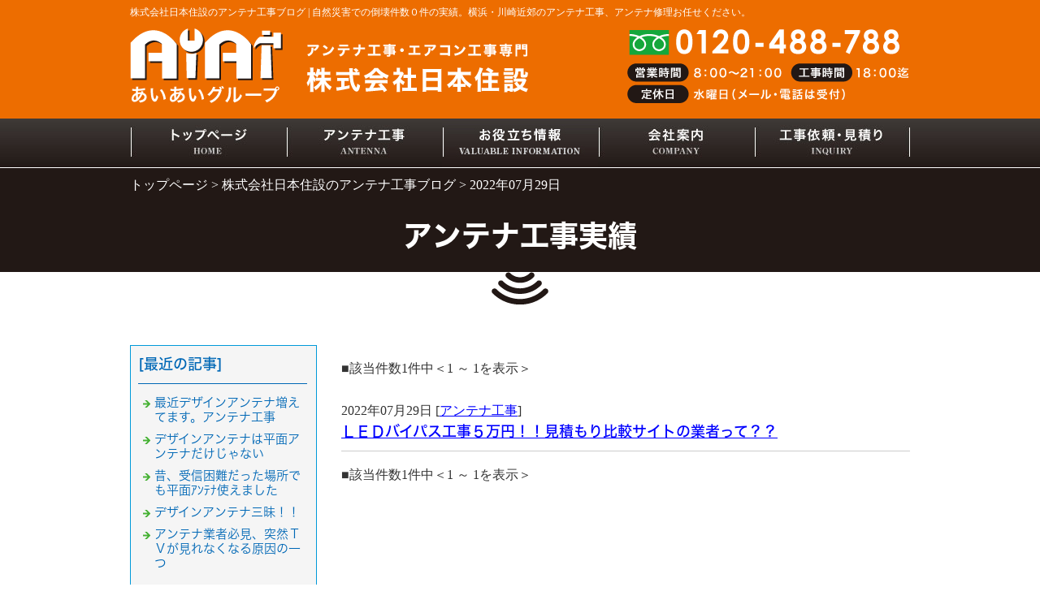

--- FILE ---
content_type: text/html; charset=shift_jis
request_url: https://www.aiai.ne.jp/businessblog/2022-07-29
body_size: 3337
content:
<!DOCTYPE html>
<html lang="ja">
<head>
<meta charset="Shift_JIS">
<title>2022年07月29日 - 株式会社日本住設のアンテナ工事ブログ</title>
<meta name="robots" content="noydir">
<meta property="og:title" content="2022年07月29日 - 株式会社日本住設のアンテナ工事ブログ">
<meta property="og:site_name" content="株式会社日本住設のアンテナ工事ブログ">
<meta property="og:type" content="blog">
<meta property="og:image" content="https://www.mr-cms.com/skinimg/fblogo.png">
<meta name="keywords" content="アンテナ工事,横浜,地デジ,アンテナ設置,アンテナ取り付け,アンテナ修理,川崎">
<link rel="canonical" href="https://www.aiai.ne.jp/businessblog/2022-07-29">
<link rel="alternate" media="only screen and (max-width: 640px)" href="https://www.aiai.ne.jp/smartphone/businessblog/2022-07-29">
<link rel="stylesheet" href="/datacss/style-960.css">
<script src="//typesquare.com/accessor/script/typesquare.js?C2fmSg9~Yh4%3D&fadein=0" charset="utf-8"></script>
<script src="https://ajax.googleapis.com/ajax/libs/jquery/1.9.0/jquery.min.js"></script>
<script src="/datajs/header-hight.js"></script>
<script src="/datajs/pagetop.js"></script>
<script src="/dropdown/dropdown.js" charset="shift_jis"></script>
<!-- Google tag (gtag.js) -->
<script async src="https://www.googletagmanager.com/gtag/js?id=AW-791319447"></script>
<script>
  window.dataLayer = window.dataLayer || [];
  function gtag(){dataLayer.push(arguments);}
  gtag('js', new Date());
  gtag('config', 'AW-791319447');
</script>
<script>iPhone_seturl="/smartphone/businessblog/antena/202207292572.html";iPhone_gocheck="on"; </script>
<script type="text/javascript" src="/datajs/iPhone.js" charset="shift_jis"></script>
</head>
<body>
<div id="WRAPPER">
<div id="backimgArea">
<div id="fixedBox">
<div class="headertop-Area">
	<div id="h1top">
	<h1>株式会社日本住設のアンテナ工事ブログ | 自然災害での倒壊件数０件の実績。横浜・川崎近郊のアンテナ工事、アンテナ修理お任せください。</h1>
	</div>
	<div class="headertop">
		<div class="headertop-left">
		<a href="/"><img src="/skinimg/logo-left.png" title="あいあいグループ" alt="あいあいグループ" width="960" height="115"></a>
		</div>
	</div>
</div>
<div class="navi_bg"><ul id="nav5" class="nav">
<li class="navi_gazou" id="color_1_m">
<a href="/" ><img src="/dataimge/1528361073.jpg" alt="トップページ" width="192" height="60"></a><ul class="color_1">
<li class="komoji"><a href="http://www.aiai.ne.jp/#a01" >工事スケジュール</a></li>
<li class="komoji"><a href="http://www.aiai.ne.jp/#a02" >当社が選ばれる理由</a></li>
<li class="komoji"><a href="http://www.aiai.ne.jp/#a03" >出張エリア</a></li>
</ul>
</li>
<li class="navi_gazou" tabindex="0" id="color_2_m">
<img src="/dataimge/1528361095.jpg" alt="アンテナ工事" width="192" height="60"><ul class="color_2">
<li class="komoji"><a href="/antena01.html" >アンテナ工事・料金</a></li>
<li class="komoji"><a href="/antena02.html" >UHFアンテナ工事・料金</a></li>
<li class="komoji"><a href="/antena03.html" >BS/CSアンテナ工事・料金</a></li>
<li class="komoji"><a href="/antena04.html" >配線ケーブル追加工事・料金</a></li>
<li class="komoji"><a href="https://ameblo.jp/sankejp/" >アンテナ工事社長のブログ</a></li>
<li class="komoji"><a href="/antena05.html" >アンテナ工事スケジュール</a></li>
</ul>
</li>
<li class="navi_gazou" tabindex="0" id="color_3_m">
<img src="/dataimge/1622435067.jpg" alt="お役立ち情報" width="192" height="60"><ul class="color_3">
<li class="komoji"><a href="/example/" >ご相談事例</a></li>
<li class="komoji"><a href="/antenna-kind.html" >アンテナの種類</a></li>
<li class="komoji"><a href="/antenna-construction.html" >工事について</a></li>
<li class="komoji"><a href="/repair.html" >良くあるアンテナ修理</a></li>
<li class="komoji"><a href="/lan.html" >ＬＡＮ配線工事</a></li>
</ul>
</li>
<li class="navi_gazou" id="color_4_m">
<a href="/company.html" ><img src="/dataimge/1528361138.jpg" alt="会社案内" width="192" height="60"></a><ul class="color_4">
<li class="komoji"><a href="/voice.html" >お客様の声</a></li>
<li class="komoji"><a href="http://www.aiai.ne.jp/faq.html" >FAQ</a></li>
</ul>
</li>
<li class="navi_gazou">
<a href="http://www.aiai.ne.jp/email/mail/form.cgi" ><img src="/dataimge/1528361207.jpg" alt="工事依頼・見積り" width="192" height="60"></a></li>
</ul></div>
</div>
<div class="breadcrumbsbox">
<div id="breadcrumbs">
			<ul>
				<li>
				<a href="/"><span style="title">トップページ</span></a>
				</li>
				<li>
				<a href="https://www.aiai.ne.jp/businessblog/"><span style="title">株式会社日本住設のアンテナ工事ブログ</span></a>
				</li>
				<li>
				<span style="title">2022年07月29日</span>
				</li>
			</ul>
			</div>
</div>
<div id="mainArea">
<!--start-->
<!--end-->
<div id="mainbackArea">
<div id="one_maincolumn">
<div id="two_center_column">
<div class="newsblogbox">
<div class="daititlebox mb20"><h2>アンテナ工事実績</h2></div>
<div id="blog_maincolumn">
<div id="blog_column">
<div class="mt40px-r">
<ul class="pagerlist">
<li class="pager-pagelist">■該当件数1件中＜1 ～ 1を表示＞</li>
</ul>
</div><div class="blog-alllist">
<p>2022年07月29日 [<a href="https://www.aiai.ne.jp/businessblog/antena/">アンテナ工事</a>]</p>
<p class="bloglistsub"><a href="https://www.aiai.ne.jp/businessblog/antena/202207292572.html">ＬＥＤバイパス工事５万円！！見積もり比較サイトの業者って？？</a></p>
</div><div class="mt40px-r">
<ul class="pagerlist">
<li class="pager-pagelist">■該当件数1件中＜1 ～ 1を表示＞</li>
</ul>
</div>
</div>
<div id="leftnabi">
<div class="navi-b">
<div class="blogNavi mb10">
<div class="navi-b-title">[最近の記事]</div>
<hr>
<ul class="lineheight-120">
<li><a href="/businessblog/antena/202504262622.html">最近デザインアンテナ増えてます。アンテナ工事</a></li><li><a href="/businessblog/antena/202408032621.html">デザインアンテナは平面アンテナだけじゃない</a></li><li><a href="/businessblog/antena/202405222620.html">昔、受信困難だった場所でも平面ｱﾝﾃﾅ使えました</a></li><li><a href="/businessblog/antena/202404012619.html">デザインアンテナ三昧！！</a></li><li><a href="/businessblog/antena/202403232618.html">アンテナ業者必見、突然ＴＶが見れなくなる原因の一つ</a></li>
</ul>
<a href="/businessblog/list"><img src="/skinimg/kijilist-s.jpg" alt="記事一覧" width="160" height="30"></a>
</div>
<div class="blogNavi mb10">
<div class="navi-b-title">[カレンダー]</div>
<hr>
<div class="navi-b-cal">7月
<table border=0 cellspacing=0 cellpadding=0 summary="カレンダー" class="calendar">
<tr>
<td nowrap>日</td>
<td nowrap>月</td>
<td nowrap>火</td>
<td nowrap>水</td>
<td nowrap>木</td>
<td nowrap>金</td>
<td nowrap>土</td>
</tr>
<tr>
<td class="day_" nowrap></td>
<td class="day_" nowrap></td>
<td class="day_" nowrap></td>
<td class="day_" nowrap></td>
<td class="day_" nowrap></td>
<td class="day" nowrap>1</td>
<td class="day" nowrap>2</td>
</tr>
<tr>
<td class="day_on" nowrap><a href="https://www.aiai.ne.jp/businessblog/2022-07-03" class="on">3</a></td>
<td class="day" nowrap>4</td>
<td class="day" nowrap>5</td>
<td class="day" nowrap>6</td>
<td class="day" nowrap>7</td>
<td class="day" nowrap>8</td>
<td class="day" nowrap>9</td>
</tr>
<tr>
<td class="day" nowrap>10</td>
<td class="day" nowrap>11</td>
<td class="day_on" nowrap><a href="https://www.aiai.ne.jp/businessblog/2022-07-12" class="on">12</a></td>
<td class="day" nowrap>13</td>
<td class="day" nowrap>14</td>
<td class="day" nowrap>15</td>
<td class="day" nowrap>16</td>
</tr>
<tr>
<td class="day" nowrap>17</td>
<td class="day" nowrap>18</td>
<td class="day" nowrap>19</td>
<td class="day" nowrap>20</td>
<td class="day" nowrap>21</td>
<td class="day" nowrap>22</td>
<td class="day" nowrap>23</td>
</tr>
<tr>
<td class="day_on" nowrap><a href="https://www.aiai.ne.jp/businessblog/2022-07-24" class="on">24</a></td>
<td class="day" nowrap>25</td>
<td class="day" nowrap>26</td>
<td class="day" nowrap>27</td>
<td class="day" nowrap>28</td>
<td class="day_on" nowrap><a href="https://www.aiai.ne.jp/businessblog/2022-07-29" class="on">29</a></td>
<td class="day_on" nowrap><a href="https://www.aiai.ne.jp/businessblog/2022-07-30" class="on">30</a></td>
</tr>
<tr>
<td class="day" nowrap>31</td>
<td class="day_" nowrap></td>
<td class="day_" nowrap></td>
<td class="day_" nowrap></td>
<td class="day_" nowrap></td>
<td class="day_" nowrap></td>
<td class="day_" nowrap></td>
</tr>
</table>
<a href="https://www.aiai.ne.jp/businessblog/2022-06">&lt;前月</a>
今月
<a href="https://www.aiai.ne.jp/businessblog/2022-08">翌月&gt;</a>
</div>
</div>
<div class="blogNavi mb20">
<div class="navi-b-title">[カテゴリーリスト]</div>
<hr>
<ul class="lineheight-120">
<li><a href="https://www.aiai.ne.jp/businessblog/antena/">アンテナ工事</a></li>
</ul>
</div>
</div>
</div>
</div>
</div>
</div>
</div>
</div>
</div>
<p id="page-top"><a href="#WRAPPER" tabindex="0">PageTop</a></p>
<div class="bottomtop-Area">
<div class="bottomtop-Area2">
<a href="/email/mail/form.cgi"><img src="/skinimg/bottomtop.png" width="320" height="60" alt="ご依頼・お見積りは、コチラ" title="ご依頼・お見積りは、コチラ"></a>
</div>
</div>
<div id="bottomArea">
<div id="footer">
<ul class="footercategorybox4">
<li class="footnavi_oya_gazo"><img src="/dataimge/1528361894.png" title="トップページ" alt="トップページ">
	<ul>
	<li class="footercategorylist"><a href="http://www.aiai.ne.jp/#a01" >工事スケジュール</a></li>
	<li class="footercategorylist"><a href="http://www.aiai.ne.jp/#a02" >当社が選ばれる理由</a></li>
	<li class="footercategorylist"><a href="http://www.aiai.ne.jp/#a03" >出張エリア</a></li>
	</ul>
</li>
<li class="footnavi_oya_gazo"><img src="/dataimge/1528361902.png" title="アンテナ工事" alt="アンテナ工事">
	<ul>
	<li class="footercategorylist"><a href="/antena01.html" >アンテナ工事・料金</a></li>
	<li class="footercategorylist"><a href="/antena02.html" >UHFアンテナ工事・料金</a></li>
	<li class="footercategorylist"><a href="/antena03.html" >BS/CSアンテナ工事・料金</a></li>
	<li class="footercategorylist"><a href="/antena04.html" >配線ケーブル追加工事・料金</a></li>
	<li class="footercategorylist"><a href="https://ameblo.jp/sankejp/"  target="_blank">アンテナ工事社長のブログ</a></li>
	<li class="footercategorylist"><a href="/antena05.html" >アンテナ工事スケジュール</a></li>
	</ul>
</li>
<li class="footnavi_oya_gazo"><img src="/dataimge/1622106675.png" title="お役立ち情報" alt="お役立ち情報">
	<ul>
	<li class="footercategorylist"><a href="/example/" >ご相談事例</a></li>
	<li class="footercategorylist"><a href="/antenna-kind.html" >アンテナの種類</a></li>
	<li class="footercategorylist"><a href="/antenna-construction.html" >工事について</a></li>
	<li class="footercategorylist"><a href="/repair.html" >良くあるアンテナ修理</a></li>
	</ul>
</li>
<li class="footnavi_oya_gazo"><img src="/dataimge/1528361921.png" title="インフォメーション" alt="インフォメーション">
	<ul>
	<li class="footercategorylist"><a href="/company.html" >会社案内</a></li>
	<li class="footercategorylist"><a href="/voice.html" >お客様の声</a></li>
	<li class="footercategorylist"><a href="http://www.aiai.ne.jp/faq.html" >FAQ</a></li>
	<li class="footercategorylist"><a href="http://www.aiai.ne.jp/email/mail/form.cgi" >工事依頼・お見積りフォーム</a></li>
	</ul>
</li>
</ul>
</div>
<div id="footer2">
<p>Copyright(C) 株式会社日本住設 All Right Reserved.</p>
</div>
</div>
<br class="clear">
</div>
</div>
<script type="text/javascript">
  (function () {
    var tagjs = document.createElement("script");
    var s = document.getElementsByTagName("script")[0];
    tagjs.async = true;
    tagjs.src = "//s.yjtag.jp/tag.js#site=geDbZRW";
    s.parentNode.insertBefore(tagjs, s);
  }());
</script>
<noscript>
  <iframe src="//b.yjtag.jp/iframe?c=geDbZRW" width="1" height="1" frameborder="0" scrolling="no" marginheight="0" marginwidth="0"></iframe>
</noscript>
</body>
</html>


--- FILE ---
content_type: text/css
request_url: https://www.aiai.ne.jp/datacss/main.css
body_size: 3517
content:
/***********************************************
main.css　2017-03-03　body:960px
************************************************/

/*------------------------------------------
Original style
------------------------------------------*/



/*------------------------------------------
タイトル画像
------------------------------------------*/

#page_title_catchcopy{
	float: left;
	text-align: center;
	width: 100%;
	padding: 50px 20px;
	background: url(/skinimg/pagetitleback.jpg);
	font-family:'Hiragino Kaku Gothic W6 JIS2004';
	color: #ffffff;
	font-size:3.6rem;
	line-height : 160%;
	margin-bottom:20px;
	}

#page_title_imges{
	float: left;
	width: 100%;
	margin-bottom:20px;
	}

#page_title_imges img{
	margin: 0 auto;
	text-align: center;
	max-width:960px;
	height:auto;
	}

/*------------------------------------------
h1 Area
------------------------------------------*/

#h1Area{
	float: left;
	text-align: left;
	width: 100%;
	margin-bottom: 0px;
	border-bottom: 0px solid #cccccc;
	background-color: #ffffff;
	clear: both;
	}

#h1top{
	margin: 0 auto;
	text-align: center;
	width: 960px;
	background: url() ;
	background-repeat : no-repeat;
	}

h1{
	float: left;
	text-align:left;
	font-size : 1.2rem;
	color : #333333;
	font-weight : normal;
	padding-top: 10px;
	padding-bottom: 5px;
	clear: both;
	width: 960px;
	}

h2,h3,h4,h5,h6{
	font-size : 1.4rem;
	line-height : 160%;
	font-weight:normal;
	}

strong{
	font-weight:normal;
	text-decoration:none;
	}

.midashi{
	float: left;
	width: 100%;
	clear:both;
	margin-bottom:10px;
	}

/*------------------------------------------
パンくず
------------------------------------------ */

#breadcrumbs{
	width:960px;
	text-align:left;
	padding-bottom:10px;
	margin:0 auto;
	border-bottom: 1px dashed #cccccc;
	margin-bottom: 20px;
	}

#breadcrumbs ul li {
	display: inline;
	list-style-type: none;
	color: #cccccc;
	}

#breadcrumbs ul li:before {
	content: " > ";
	color: #cccccc;
	}

#breadcrumbs ul li:first-child:before {
	content:"";
	}


/*------------------------------------------
フォトギャラリー用
------------------------------------------ */

.gallerysns_button{
	margin-top:20px;
	}

.gallerysns_button_face{
	}

.gallerysns_button_twitter{
	}

.gallerysns_button_hatena{
	}

.gallerysns_button_line{
	}

/*------------------------------------------
Ver1.3追加
------------------------------------------*/

#iframebox{
	margin:0 auto;
	text-align:center;
	clear:both;
	width:935px;
	}

.newsbox{
	float: left;
	text-align: left;
	width:100%;
	}

.newsbox img{
	float:right;
	text-align:right;
	padding: 0px 0px 10px 10px;
	}

.newsbox br{
	clear: none;
	}

.newstitle{
	font-size : 1.4rem;
	color:#0000ff;
	font-weight:bold;
	}

.newsajst{
	float:left;
	text-align:left;
	width:100%;
	border-style:dotted;
	border-color:#cccccc;
	margin-bottom:10px;
	margin-top:10px;
	display:inline;
	}

/*------------------------------------------
Blog top Area
------------------------------------------*/

#one_blogArea{
	float:left;
	text-align:left;
	width:468px;
	margin-bottom:10px;
	border:1px solid #A0CBED;
	}

#one_blogArea .one_blog{
	float:left;
	text-align:left;
	width:450px;
	color:#888888;
	padding:9px;
	}

#one_blogArea .one_blog hr{
	float:left;
	text-align:left;
	border:1px dotted #A0CBED;
	border-left:0px solid #46B035;
	border-right:0px solid #46B035;
	border-bottom:0px solid #46B035;
	width:450px;
	display:inline;
	margin:5px 0;
	}

.one_blog-date{
	float:left;
	text-align:left;
	width:450px;
	background:url(/systemcommon/blog.gif) no-repeat;
	padding:2px 0px 2px 20px;
	}

.one_blog-titles{
	float:left;
	text-align:left;
	width:450px;
	clear:both;
	}

.one_blog-titles img{
	text-align:center;
	margin-bottom:5px;
	}

.one_blog-text{
	float:left;
	text-align:left;
	width:450px;
	}

/*------------------------------------------
新着情報とブログが並ぶ style
------------------------------------------*/

#one_leftcolumn{
	float: left;
	text-align: left;
	padding-right:18px;
	width:470px;
	margin-bottom:20px;
	display:inline;
	}

#one_rightcolumn{
	float: left;
	text-align: left;
	width:470px;
	margin-bottom:20px;
	display:inline;
	}

/*------------------------------------------
Access up area
------------------------------------------*/

.pager {
	float: left;
	text-align: left;
	clear: both;
	width: 960px;
	margin-bottom: 10px;
	}

.accessup-Area {
	float: left;
	text-align: left;
	clear: both;
	width: 960px;
	border: 1px solid #cccccc;
	margin-bottom: 20px;
	padding: 14px;
	background-color:#f8f8f8;
	}

/*------------------------------------------
Basics style
------------------------------------------*/

.left{
	float: left;
	text-align: left;
	}

.left img{
	float: left;
	text-align: left;
	}

.center{
	margin: 0 auto;
	text-align: center;
	}

.center img{
	margin: 0 auto;
	text-align: center;
	}

.right{
	float: right;
	text-align: right;
	}

.right img{
	float: right;
	text-align: right;
	}

.mb5{
	float: left;
	text-align: left;
	clear: both;
	margin-bottom: 5px;
	}

.mb10{
	float: left;
	text-align: left;
	clear: both;
	margin-bottom: 10px;
	}

.mb15{
	float: left;
	text-align: left;
	clear: both;
	margin-bottom: 15px;
	}

.mb20{
	float: left;
	text-align: left;
	clear: both;
	margin-bottom: 20px;
	}

.mt5{
	float: left;
	text-align: left;
	clear: both;
	margin-top: 5px;
	}
	
.mt10{
	float: left;
	text-align: left;
	clear: both;
	margin-top: 10px;
	}

.mt15{
	float: left;
	text-align: left;
	clear: both;
	margin-top: 15px;
	}

.mt20{
	float: left;
	text-align: left;
	clear: both;
	margin-top: 20px;
	}

.pt5{
	float: left;
	text-align: left;
	clear: both;
	padding-top: 5px;
	}

.pt10{
	float: left;
	text-align: left;
	clear: both;
	padding-top: 10px;
	}

.pt15{
	float: left;
	text-align: left;
	clear: both;
	padding-top: 15px;
	}

.pt20{
	clear: both;
	padding-top: 20px !important;
	}

.pb5{
	float: left;
	text-align: left;
	clear: both;
	padding-bottom: 5px;
	}

.pb10{
	float: left;
	text-align: left;
	clear: both;
	padding-bottom: 10px;
	}

.pb15{
	float: left;
	text-align: left;
	clear: both;
	padding-bottom: 15px;
	}

.pb20{
	float: left;
	text-align: left;
	clear: both;
	padding-bottom: 20px;
	}

.ptb10{
	float: left;
	text-align: left;
	clear: both;
	padding-top: 10px;
	padding-bottom: 10px;
	}

.tableline{
	width: 100%;
	float: left;
	text-align: left;
	}

.tableline td{
	padding: 6px;
	border:1px solid #cccccc;
	border-collapse:collapse;
	}

.tablenone{
	width: 100%;
	float: left;
	text-align: left;
	}

.tablenone td{
	padding: 6px;
	}

.rightbtn span{
	clear: both;
	width: 100%;
	}

.rightbtn a{
	float: right;
	text-align: right;
	}

.rightbtn img{
	float: right;
	text-align: right;
	}

/*------------------------------------------
HTML style
------------------------------------------*/

html {
	overflow-y:scroll;
	}

body{
	color : #333333;
	font-size : 1.6rem;
	line-height : 160%;
	font-weight : normal;
	font-family:'メイリオ','Meiryo','ヒラギノ角ゴ Pro W3','Hiragino Kaku','MS UI Gothic';
	background: url(/skinimg/bg.jpg) ;
	background-color:#ffffff;
	word-break:break-all;
	-webkit-text-size-adjust: 100%;
	}

td,div{
	font-size : 1.6rem;
	color : #333333;
	line-height : 160%;
	font-weight : normal;
	margin: 0px;
	padding: 0px;
	}

p{
	font-size : 1.6rem;
	color : #333333;
	line-height : 160%;
	font-weight : normal;
	}

ul{
	margin: 0;
	padding: 0;
	border: 0;
	display: block;
	list-style-type: none;
	}

table,li{
	font-size: 1.6rem;
	color : #333333;
	margin: 0;
	padding: 0;
	line-height: 18px;
	border-collapse: collapse;
	}

th{
	font-weight: normal;
	text-align: center;
	}

a, a:link, a:visited{
	text-decoration: underline;
	}

a:hover{
	text-decoration: none;
	}

img{
	display: block;
	clear: both;
	border: 0;
	}

form{
	padding: 0px;
	margin: 0px;
	}

span{
	padding: 0px;
	margin: 0px;
	}

textarea{
	font-size : 1.4rem;
	line-height : 160%;
	}

br {
	display: block;
	clear: both;
	display:inline;
	}

/*------------------------------------------
form
------------------------------------------*/

select {
	font-family:'メイリオ','Meiryo','ヒラギノ角ゴ Pro W3','Hiragino Kaku','MS UI Gothic';
	}

input {
	font-family:'メイリオ','Meiryo','ヒラギノ角ゴ Pro W3','Hiragino Kaku','MS UI Gothic';
	}

textarea {
	font-family:'メイリオ','Meiryo','meiryo UI','ヒラギノ角ゴ Pro W3','Hiragino Kaku','MS UI Gothic';
	}

/*------------------------------------------
important uassist
------------------------------------------*/

.clearfix:after {
	content: ".";
	display: block;
	clear: both;
	height: 0;
	visibility: hidden;
	}

.clearfix { display: inline-block; }
/* Hides from IE-mac \*/
* html .clearfix { height: 1%; }
.clearfix { display: block; }
/* End hide from IE-mac */

.inline {
	display: inline !important;
	}

.mgn-rgt-0px {
	margin-right: 0 !important;
	}

.mgn-lef-0px {
	margin-left: 0 !important;
	}

/*------------------------------------------
Table style
------------------------------------------*/

.table670{
	width: 670px;
	float: left;
	text-align: left;
	}

.table670 td{
	padding: 6px;
	border:1px solid #cccccc;
	border-collapse:collapse;
	}

.table670none{
	width: 670px;
	float: left;
	text-align: left;
	}

.Class900none td{
	padding: 5px;
	}

.Class900 td{
	border:1px solid #cccccc;
	border-collapse:collapse;
	padding: 5px;
	}

/*------------------------------------------
Common Style
------------------------------------------*/

.leftimg{
	float: left;
	text-align: left;
	clear: both;
	margin-bottom: 10px;
	}

.clear{
	clear: both;
	display:inline;
	}

.sp20{
	float: left;
	text-align: left;
	clear: both;
	width: 960px;
	height: 20px;
	}

.pict{
	float: left;
	text-align: left;
	clear: both;
	width: 100%;
	border: dotted #cccccc;
	border-width: 0 0 2px 0;
	margin-bottom: 20px;
	line-height: 0px;
	}

.peagtop{
	float: left;
	text-align: left;
	clear: both;
	}

.peagtop p{
	float: right;
	text-align: right;
	width: 960px;
	margin-top: 20px;
	}

.peagtop img{
	float:right;
	text-align:right;
	}

.snsbutton{
	float: left;
	text-align: left;
	width: 960px;
	}

.snsbutton ul{
	float: left;
	text-align: left;
	width: 200px;
	list-style:none;
	}

.snsbutton li{
	float: left;
	text-align: left;
	list-style:none;
	clear: both;
	padding: 3px;
	}

/*------------------------------------------
Main Frame
------------------------------------------*/

#WRAPPER{
	margin: 0 auto;
	text-align: center;
	clear: both;
	}

#backimgArea{
	float: left;
	text-align: left;
	width: 100%;
	min-width:1260px;
	}

/*------------------------------------------
Header Area
------------------------------------------*/

#headerArea{
	float: left;
	text-align: left;
	width: 100%;
	margin-bottom: 0px;
	background: url() ;
	clear: both;
	}

#headertop{
	margin: 0 auto;
	text-align: center;
	width: 960px;
	background: url() ;
	background-repeat : no-repeat;
	}

#headertop-L{
	float: left;
	text-align: left;
	width: 550px;
	}

#headertop-R{
	float: left;
	text-align: left;
	width: 350px;
	}

ul#topnavi{
	float: right;
	text-align: right;
	width: 520px;
	padding-bottom: 10px;
	margin: 0px;
	}

ul#topnavi li{
	list-style-type: none;
	float: left;
	text-align: left;
	width: 120px;
	margin-left: 10px;
	display:inline;
	}

#logo_left{
	float: left;
	text-align: left;
	width: 960px;
	padding: 0px;
	margin: 0px;
	}

#logo_center{
	float: left;
	text-align: left;
	width: 220px;
	padding: 0px;
	margin-right: 10px;
	padding-top: 10px;
	display:inline;
	}

#logo_center img{
	float: right;
	text-align: right;
	}

#logo_right{
	float: left;
	text-align: left;
	width: 220px;
	padding-top: 10px;
	margin: 0px;
	}

#logo_right img{
	float: right;
	text-align: right;
	}

/*------------------------------------------
Main Imges
------------------------------------------*/

#mainimgArea{
	float: left;
	text-align: left;
	clear: both;
	width: 100%;
	background: url(/skinimg/mainimgback.png) repeat-x;
	}

#mainimgArea img{
	margin: 0 auto;
	text-align: center;
	}

#loopbox{
	margin: 0 auto;
	text-align: center;
	width: 960px;
	}

#gallerypbox{
	margin: 0 auto;
	text-align: center;
	width: 960px;
	}

#flashimge900 {
	margin: 0 auto;
	text-align: center;
	clear: both;
	width: 960px;
	}

#flashimge730 {
	float: left;
	text-align: left;
	clear: both;
	margin: 0px;
	padding: 0px;
	width: 730px;
	}

#flashimge670 {
	float: left;
	text-align: left;
	clear: both;
	margin: 0px;
	padding: 0px;
	width: 670px;
	}

#flashimge200 {
	margin: 0 auto;
	text-align: center;
	clear: both;
	width: 960px;
	}

#flashimge140 {
	margin: 0 auto;
	text-align: center;
	clear: both;
	width: 960px;
	}

/*------------------------------------------
Global Navigation
------------------------------------------*/

#globalArea{
	float: left;
	text-align: left;
	clear: both;
	width: 100%;
	background: url() ;
	}

ul#globalNav{
	margin: 0 auto;
	text-align: center;
	width: 960px;
	}

ul#globalNav li{
	list-style-type: none;
	float: left;
	text-align: left;
	border-bottom: 0px solid #A1CBED;
	}

#globalNav a:hover img{
	opacity:0.5;
	filter:alpha(opacity=50);
	}

/*------------------------------------------
Main Area
------------------------------------------*/

#mainArea{
	float: left;
	text-align: left;
	clear: both;
	width: 100%;
	}

#mainbackArea{
	float: left;
	text-align: left;
	width: 100%;
	}

#one_maincolumn{
	float: left;
	text-align: left;
	width: 100%;
	padding: 30px 0px;
	}

#one_maincolumn a,a:link,a:visited{
	text-decoration: underline;
	color: #0000ff;
	margin: 0;
	padding: 0;
	}

#one_maincolumn a:hover{
	text-decoration: none;
	color: #cccccc;
	margin: 0;
	padding: 0;
	}

/*------------------------------------------
Center Area
------------------------------------------*/

#two_left_column{
	float: left;
	text-align: left;
	width: 670px;
	margin-left: 15px;
	display:inline;
	}

#two_center_column{
	float: left;
	text-align: left;
	width: 100%;
	}

#two_right_column{
	float: left;
	text-align: left;
	width: 700px;
	margin-right: 28px;
	display:inline;
	}

/*------------------------------------------
携帯QRコード
------------------------------------------*/

.sideqr {
	margin: 0 auto;
	text-align: center;
	clear: both;
	width: 230px;
	background-color: #ffffff;
	border: 1px solid #46B035;
	margin-bottom: 10px;
	}

.sideqr img{
	margin: 0 auto;
	text-align: center;
	}

/*------------------------------------------
What's New（メイン側）
------------------------------------------*/

.newsmainAria {
	float: left;
	text-align: left;
	clear: both;
	width: 958px;
	border: 1px solid #46B035;
	margin-bottom: 20px;
	}

.newsmain {
	float: left;
	text-align: left;
	width: 928px;
	_width: 623px;
	padding: 15px;
	overflow-x: hidden;
	}

.newsmain hr{
	float: left;
	text-align: left;
	width: 918px;
	border-style: dotted;
	border-color: #cccccc;
	margin-bottom: 5px;
	margin-top: 5px;
	display:inline;
	}

.newswaku{
	float: left;
	text-align: left;
	clear: both;
	width: 858px;
	border: 1px solid #46B035;
	padding: 20px;
	margin-bottom: 10px;
	}

.width600{
	float: left;
	text-align: left;
	width: 600px;
	margin-bottom: 5px;
	}

.width100{
	float: left;
	text-align: left;
	width: 100px;
	}

.width500{
	float: left;
	text-align: left;
	width: 500px;
	}

.mainrss{
	float: left;
	text-align: left;
	width: 100%;
	}

.mainrss-L{
	float: left;
	text-align: left;
	width: 50%;
	}

.mainrss-L img{
	float: left;
	text-align: left;
	}

.mainrss-R{
	float: right;
	text-align: right;
	width: 50%;
	}

.mainrss-R img{
	float: right;
	text-align: right;
	}

/*------------------------------------------
Footer Company Area
------------------------------------------*/

#estimatebox{
	float: left;
	text-align: left;
	width: 210px;
	background: url(/skinimg/estimateback.jpg) no-repeat;
	padding: 15px 0px 15px 220px;
	}

#estimatebox a:hover img{
	opacity:0.5;
	filter:alpha(opacity=50);
	}

#companyArea{
	float: left;
	text-align: left;
	width: 100%;
	margin-bottom: 0px;
	background: url() ;
	clear: both;
	border-top: 0px solid #0068B6;
	border-bottom: 0px solid #0068B6;
	}

#companytop{
	margin: 0 auto;
	text-align: center;
	width: 960px;
	background: url() ;
	background-repeat : no-repeat;
	}

#companybox{
	float: left;
	text-align: left;
	width: 252;
	background: url(/skinimg/companyback.jpg) no-repeat;
	padding: 40px 0px 43px 708px;
	}

#companybox a:hover img{
	opacity:0.5;
	filter:alpha(opacity=50);
	}

/*------------------------------------------
Footer Area
------------------------------------------*/

#bottomArea{
	float: left;
	text-align: left;
	width: 100%;
	clear: both;
	padding-top: 20px;
	padding-bottom: 20px;
	}

#bottomArea img{
	margin: 0 auto;
	text-align: center;
	}

#footer{
	margin: 0 auto;
	text-align: center;
	width: 960px;
	background: url() ;
	background-repeat : no-repeat;
	}

#footer p{
	margin: 0 auto;
	text-align: center;
	clear: both;
	font-size : 1.4rem;
	line-height : 160%;
	color: #333333;
	}

#footer a,a:link,a:visited{
	text-decoration: none;
	color: #333333;
	}

#footer a:hover{
	text-decoration: none;
	color: #cccccc;
	}

/*------------------------------------------
管理画面用
------------------------------------------*/

.Class215 td{
	padding: 5px;
	}

.Class940p10 td{
	padding: 5px;
	}

.Class940 td{
	border:5px solid #FFFFFF;
	border-collapse:collapse;
	}

.Class650none td{
	padding: 15px;
	}

.Class650 td{
	border:1px solid #cccccc;
	border-collapse:collapse;
	padding: 5px;
	}

.Class940p10 a,a:link,a:visited{
	text-decoration: underline;
	color: #0000ff;
	margin: 0;
	padding: 0;
	}

.Class940p10 a:hover{
	text-decoration: none;
	color: #cccccc;
	margin: 0;
	padding: 0;
	}

/*------------------------------------------
お問合せフォーム用
------------------------------------------*/

.forminquiry {
	margin: 0 auto;
	text-align: center;
	clear:both;
	width:700px;
	}

.forminquiryline {
	float: left;
	text-align: left;
	width:700px;
	}

.inquiry {
	margin: 0 auto;
	text-align: center;
	clear: both;
	width: 960px;
	}

.inquiryline {
	float: left;
	text-align: left;
	width: 898px;
	margin-bottom:30px;
	background-color: #ffffff;
	border: 1px solid #cccccc;
	}

.errorline {
	margin: 0 auto;
	text-align: center;
	width: 320px;
	color : #333333;
	font-size:1.5rem !important;
	background-color: #ffffff;
	}

.inquiryline img {
	margin-top:20px;
	}

.inquiryline td{
	margin-bottom:20px;
	}

.table700none{
	width:700px;
	float:left;
	text-align:left;
	display:inline;
	}

.table700none td{
	padding:0px;
	}

.table700{
	width: 700px;
	float: left;
	text-align: left;
	}

.table700 td{
	padding: 10px;
	border:1px solid #cccccc;
	border-collapse:collapse;
	}

.view{
	width: 700px;
	float: left;
	text-align: left;
	}

.view td{
	padding: 10px;
	}

/*------------------------------------------
Universal Reset
----------------------------------------------- */

*{
	margin:0;
	padding:0;
	}

--- FILE ---
content_type: text/css
request_url: https://www.aiai.ne.jp/datacss/pc-new-original.css
body_size: 3213
content:
/***********************************************
pc-new-original.css　960　2021-06-08
***********************************************/
/*------------------------------------------
2024.01.17 宇於崎
------------------------------------------*/
.breadcrumbsbox {
float: left;
  text-align: left;
  clear: both;
  width: 100%;
  background-image: url(/skinimg/dai-title-top.png), url(/skinimg/dai-title-bottom.png);
  background-position: center top, center bottom;
  background-repeat: repeat-x, no-repeat;
}

#breadcrumbs {
  width: 960px;
  text-align: left;
  margin: 0 auto;
  margin-top: 10px;
  border-bottom: 0px;
  }
  
#breadcrumbs ul li {
  color: #ffffff;
}
	
#breadcrumbs ul li::before {
	content: " > ";
	color: #ffffff;
	}
	
#breadcrumbs a {
  color: #ffffff;
}

/*------------------------------------------
2021.12.20 井山（バージョンアップ）
------------------------------------------*/

ul.footer-yokolist li a {
	border-left: 1px solid #ffffff;
	}

ul.footer-yokolist li:last-child a {
	border-right: 1px solid #ffffff;
	}

#footer{
	float: left;
	margin-top: 30px;
	}

.blogentry{
	margin-bottom: 20px;
	}

.blogmes{
	float: left;
	text-align: left;
	width: 100%;
	margin-top: 20px;
	}

/*------------------------------------------
2021.06.10 今中
------------------------------------------*/

.formcenterbox {
	margin: 0 auto;
	text-align: left;
	width: 960px;
	}

.news-title {
	width: 100%;
	}

p.Ac-news-comment img {
	float: right;
	padding-left: 20px;
	}

.newsmain2 hr {
	float: left;
	text-align: left;
	width: 100% !important;
	margin-top: 10px;
	margin-bottom: 10px;
	display: inline;
	border-top: 1px solid #cccccc;
	border-bottom: 0px solid #cccccc;
	border-left: 0px solid #cccccc;
	border-right: 0px solid #cccccc;
	}


.blogsub {
	float: left;
	width: 100%;
	border-top: 0px solid #0068B6;
	border-bottom: 0px solid #0068B6;
	margin: 20px 0px;
	clear: both;
	padding: 0px 0px 0px 0px;
	font-family: 'Hiragino Kaku Gothic W6 JIS2004';
	color:#221815;
	font-size: 2.4rem;
	line-height : 160%;
	clear:both;
}

@media all and (-ms-high-contrast:none){
.blogsub {
	float: left;
	width: 100%;
	border-top: 0px solid #0068B6;
	border-bottom: 0px solid #0068B6;
	margin: 20px 0px;
	clear: both;
	padding: 0px 0px 0px 0px; /* IEハック用 */
	font-family: 'Hiragino Kaku Gothic W6 JIS2004';
	color:#221815;
	font-size: 2.4rem;
	line-height : 160%;
	clear:both;
	}
}

.blogsub h2 {
	margin: 0 auto;
	display: block;
	width: 670px;
	padding: 0 10px 0 20px;
	border-left: 5px solid #C7000B;
	font-family: 'Hiragino Kaku Gothic W6 JIS2004';
	color: #221815;
	font-size: 2.4rem;
	line-height: 160%;
	clear: both;
	text-align: left;
}

.newsmainAria {
	border: 1px solid #ed6c00;
	}

.pt50 {
	clear: both;
	padding-top: 50px;
	}

.newsblogbox {
	float: left;
	width: 100%;
	padding: 0px 0px 50px 0px;
	}

/*------------------------------------------
2021.06.08　井山
------------------------------------------*/

.slidebottom{
	float: left;
	text-align: center;
	width: 100%;
	background-color: #c7000b;
	}

.slidebottom img{
	margin: 0 auto;
	text-align: center;
	}

/*------------------------------------------
My original
------------------------------------------*/

.topcalendarArea{
	margin: 0 auto;
	text-align: center;
	width: 470px;
	}


.topcalendarzone{
	width: 470px;
	height: 720px;
	}

@media all and (-ms-high-contrast:none){
.topcalendarzone{
	width: 470px;
	height: 560px;
	}
}

.airconcalendarArea{
	margin: 0 auto;
	text-align: center;
	width: 800px;
	}

.airconcalendarzone{
	width: 800px;
	height: 720px;
	}

@media all and (-ms-high-contrast:none){
.airconcalendarzone{
	width: 800px;
	height: 560px;
	}
}



#two_center_column {
	float: left;
	text-align: left;
	width: 100%;
	background: #fff;
}

.midashi h4 {
	float: left;
	display: block;
	width: 600px;
	padding: 7px 10px 7px 24px;
	border-left: 10px solid #C7000B;
	font-family: 'Hiragino Kaku Gothic W6 JIS2004';
	color: #221815;
	font-size: 2.8rem !important;
	line-height: 160%;
	clear: both;
	font-weight: bold;
}

.midashi2 h4 {
	float: left;
	display: block;
	width: 470px;
	padding: 7px 10px 7px 24px;
	border-left: 10px solid #C7000B;
	font-family: 'Hiragino Kaku Gothic W6 JIS2004';
	color: #221815;
	font-size: 2.8rem !important;
	line-height: 160%;
	clear: both;
	font-weight: bold;
	margin: 10px 0;
}

#mainArea td, div {
	font-size: 1.6rem;
}

#mainArea {
	float: left;
	text-align: left;
	clear: both;
	width: 100%;
	background: #fff;
}

h1 {
	float: left;
	text-align: left;
	font-size: 1.2rem;
	color: #ffffff;
	font-weight: normal;
	padding-top: 3px;
	padding-bottom: 3px;
	clear: both;
	width: 960px;
}

#footer ul.footercategorybox4 li ul li.footercategorylist {
	float: left;
	text-align: left;
	width: 216px;
	background: none;
	padding: 7px 0px 7px 0;
	font-size: 1.4rem;
	font-weight: normal;
	color: #fff;
	border:none;
}

#footer ul.footercategorybox4 {
	float: none;
	text-align: left;
	width: 960px;
	margin-bottom: 20px;
}

#footer a,#footer a:link,#footer a:visited {
	text-decoration: none;
	color: #fff;
}

#footer ul.footercategorybox4 li ul li.footnavi_oya_gazo {
	float: left;
	text-align: left;
	width: 231px;
	margin-bottom: 10px;
}

.bottomtop-Area2 {
	margin:0 auto;
	width:960px;
	
}

.bottomtop-Area2 a:hover {
	opacity: 0.5;
}

#footer {
	width: 100%;
	border-bottom: 1px solid #fff;
	padding-bottom: 20px;
	margin-bottom: 20px;
}

ul.footercategorybox4 {
	margin: 0 auto;
	text-align: left;
	width: 960px;
	margin-bottom: 20px;
}

#footer2 {
	width: 960px;
	margin: 0px auto;
}

#footer2 p {
	text-align: center;
	color:#fff;
	}

#bottomArea {
	float: left;
	text-align: left;
	width: 100%;
	clear: both;
	padding-top: 0px;
	padding-bottom: 20px;
}

.calendarArea {
	float: left;
	text-align: left;
	width: 960px;
}

.calendartext {
	float: left;
	text-align: left;
	width: 652px;
}

.calendarbox {
	float: left;
	text-align: left;
	width: 288px;
	margin-left: 20px;
}

.calendartable {
	float: left;
	text-align: left;
	width: 285px;
}


.backloop{
	margin-top:0px !important;
	}

#fixedBox{
	position: fixed;
	top: 0;
	width: 100%;
	z-index: 10000;
	}

#WRAPPER{
	padding-top:205px !important; /*--fixedBoxの高さ--*/
	}

.aki {
	margin-top: -205px;
	/**padding-top: 205px;**/
}

.box2 {
	background-color: #F7F7F7;
	border: 1px solid #DFDFDF;
	margin: 15px 0 20px;
	padding: 15px;
}

.newsmainAria2 {
	float: left;
	text-align: left;
	clear: both;
	width: 960px;
	border: none;
	margin-bottom: 20px;
	background: url(/skinimg/blogbg.png);
	height: 290px;
	margin-top: 30px;
}

.newsmain2 {
	float: right;
	text-align: left;
	width: 440px;
	padding: 15px;
	overflow-x: hidden;
	height: 200px;
	background: #fff;
	margin-top: 30px;
	margin-right: 30px;
}

.mainrss {
	width: 95%;
}


/*SP画像非表示*/
.sp_none{
	display:none;
	}

/*------------------------------------------
フォトループ背景100％
------------------------------------------*/

.backloop{
	float:left;
	width:100%;
	background-repeat:no-repeat;
	padding-top: calc(600 / 2000 * 100%); /* calc(画像高さ ÷ 画像横幅 × 100%) */
	background-size: cover;
	}

/*------------------------------------------
NwesBlog Area
------------------------------------------*/

/*新着情報のスクロールバー有無どちらでも正常に表示させるための定義*/

.newslist{
	float: left;
	text-align: left;
	width: 95%;
	}

/*新着情報の内容が入る箱（繰り返し）*/

.newszone{
	float: left;
	text-align: left;
	width: 100%;
	}

.newszone hr{
	float:left;
	text-align:left;
	border:1px solid #cccccc;
	border-left:0px solid #cccccc;
	border-right:0px solid #cccccc;
	border-bottom:0px solid #cccccc;
	width:100%;
	display:inline;
	margin:10px 0;
	}

ul.siderss{
	float:left;
	text-align:left;
	width:100%;
	margin-top: 10px;
	}

ul.siderss li{
	list-style-type:none;
	float:left;
	text-align:left;
	margin-right: 10px;
	}

/*メインニュースボックス*/

.newsbox img {
	float: right;
	text-align: right;
	padding: 10px 10px 10px 10px;
	}

#one_newsArea{
	width:470px;
	float:left;
	}

.newsmain hr{
	border-top:1px solid #cccccc;
	border-bottom:0px solid #cccccc;
	border-left:0px solid #cccccc;
	border-right:0px solid #cccccc;
	}

.mainrss{
	margin-top:5px;
	}

.newsmainAria .main_news img{
	max-width:200px;
	}
	
.newsmainAria .newsmain img{
	max-width:200px;
	}

.newsmainAria .newsmain hr{
	width:918px;
	}

/*メインブログボックス2個*/

#one_blogArea{
	float:left;
	width:470px;
	margin-left:18px;
	}

#one_blogArea .centerclear{
	width:auto;
	float:left;
	}

#one_blogArea .newszone img{
	margin:0 auto;
	text-align:center;
	max-width:416px;
	}

.newszone img{
	float: right;
	text-align: right;
	max-width:190px;
	clear: none;
	}

.newszone br{
	clear: none;
	}

#one_blogArea .sidenews {
	float: left;
	border: 1px solid #ed6c00;
	padding: 10px 10px 10px 10px;
	width: 448px;
	}

#one_blogArea .sidenews b{
	color:#888;
	}

#one_blogArea .sidenews hr{
	float:left;
	text-align:left;
	border:1px solid #cccccc;
	border-left:0px solid #46B035;
	border-right:0px solid #46B035;
	border-bottom:0px solid #46B035;
	width:100%;
	display:inline;
	margin:5px 0;
	}

#one_newsArea .newsbox{
	float: left;
	text-align: left;
	width: 95%;
	}

#one_newsArea .newsbox img {
	margin: 0 auto;
	text-align: center;
	padding-bottom: 5px;
	max-width: 416px;
	float:none;
	padding:0px 0px 5px 0px;
	}

#one_newsArea .sidenews {
	float: left;
	border: 1px solid #ed6c00;
	padding: 10px 10px 10px 10px;
	width: 448px;
	text-align:left;
	}

#one_newsArea .sidenews hr{
	float:left;
	text-align:left;
	border:1px solid #cccccc;
	border-left:0px solid #46B035;
	border-right:0px solid #46B035;
	border-bottom:0px solid #46B035;
	width:100%;
	display:inline;
	margin:5px 0;
	}

p.newstitle{
	font-size: 1.4rem;
	color:#333333;
	font-weight:normal;
	}

.sidenews .rss{
	margin-top:10px;
	}

.sidenews b{
	color:#888;
	text-align:left;
	}
	
#one_blogArea{
	border:0px;
	}

/*メインブログボックス1個*/

.newsmainAria .newslist{
	width:100%;
	}

.newsmainAria .newszone img{
	float: right;
	text-align: right;
	padding: 10px 10px 10px 10px;
	}

.newsmainAria br{
	clear:left;
	}

/*コンテンツ側で一列の場合*/

.one-main-Area{
	float: left;
	text-align: left;
	clear: both;
	}

/*コンテンツ側で二列の場合*/

.two-main-Area{
	float: left;
	text-align: left;
	clear: both;
	}

/*------------------------------------------
テンプレートArea
------------------------------------------*/

.headertop-Area {
	float: left;
	text-align: center;
	width: 100%;
	clear: both;
	background: url(/skinimg/bg.jpg);
}

.headertop {
	margin: 0 auto;
	text-align: left;
	clear: both;
	width: 960px;
}

.headertop-left{
	float: left;
	text-align: left;
	}

.headertop-right{
	float: left;
	text-align: left;
	}

.headertop-Area img{
	margin: 0 auto;
	text-align: center;
	}

.headerbottom-Area{
	margin: 0 auto;
	text-align: center;
	width:960px;
	clear: both;
	}

.headerbottom-Area img{
	margin: 0 auto;
	text-align: center;
	}

.sidetop-Area{
	margin: 0 auto;
	text-align: center;
	width:960px;
	clear: both;
	}

.sidetop-Area img{
	margin: 0 auto;
	text-align: center;
	}

.sidebottom-Area{
	margin: 0 auto;
	text-align: center;
	width:960px;
	clear: both;
	}

.sidebottom-Area img{
	margin: 0 auto;
	text-align: center;
	}

.maintop-Area {
	float: left;
	text-align: center;
	width: 100%;
	clear: both;
	background: url(/skinimg/mbg.jpg);
}

.maintop-Area img{
	margin: 0 auto;
	text-align: center;
	}
	
.mainbottom-Area{
	margin: 0 auto;
	text-align: center;
	width:960px;
	clear: both;
	}

.mainbottom-Area img{
	margin: 0 auto;
	text-align: center;
	}

.bottomtop-Area {
	float: left;
	text-align: center;
	width: 100%;
	clear: both;
	background: url(/skinimg/btimg.png);
	background-repeat: no-repeat;
	background-position: center;
	height: 150px;
	background-color: #FFF3C3;
	border-top: 1px solid #EE781F;
}

.bottomtop-Area img {
	margin: 40px auto 0;
	text-align: center;
	float: right;
}

.bottombottom-Area{
	margin: 0 auto;
	text-align: center;
	width:960px;
	clear: both;
	}

.bottombottom-Area img{
	margin: 0 auto;
	text-align: center;
	}

/*------------------------------------------
見出し文
------------------------------------------*/

.midashi{
	font-family: 'Hiragino Kaku Gothic W6 JIS2004';
	color: #F08200;
	font-size: 2rem;
	line-height: 160%;
	margin-bottom: 0px;
	}

/*------------------------------------------
h4タグ
------------------------------------------*/

h4{
	padding-top: 8px;
	font-family:'Hiragino Kaku Gothic W6 JIS2004';
	font-size : 2.2rem !important;
	line-height : 160%;
	}

/*------------------------------------------
skin-40　チェックボックス
------------------------------------------*/

.checkboxfont td{
	border: 0px !important;
	font-family:'Hiragino Kaku Gothic W6 JIS2004';
	color:#ff0000;
	font-size:2rem;
	}

.midashi40{
	font-family:'Hiragino Kaku Gothic W6 JIS2004';
	color:#0000FF;
	font-size:2.4rem;
	}

/*------------------------------------------
skin-41　チェックシート
------------------------------------------*/

.box41{
	float: left;
	text-align: left;
	width:100%;
	font-family: 'Hiragino Kaku Gothic W6 JIS2004';
	color: #F08200;
	font-size: 2rem;
	line-height: 160%;
	font-weight: normal;
	}

/*------------------------------------------
skin-42　メリットボックス
------------------------------------------*/

.meriticon{
	float: left;
	text-align: center;
	width: 180px;
	padding: 21px 10px 25px 10px;
	background: url(/skinimg/merit-imges.png) no-repeat;
	font-family: 'Hiragino Kaku Gothic W6 JIS2004';
	color: #ffffff;
	font-size: 2.4rem;
	line-height: 160%;
	margin-bottom: 10px;
	}

.box42-U{
	float: left;
	text-align: left;
	width: 740px;
	font-family: 'Hiragino Kaku Gothic W6 JIS2004';
	color: #F08200;
	font-size: 2rem;
	line-height: 160%;
	margin-bottom: 10px;
	}

/*------------------------------------------
skin-43　背景付き見出し（三列）
------------------------------------------*/

p.title43 {
	margin: 0 auto;
	text-align: center;
	font-family:'Hiragino Kaku Gothic W6 JIS2004';
	color:#ffffff;
	font-size:2.4rem;
	line-height: 180%;
	}

/*------------------------------------------
skin-44　見出し付き文章（二列）
------------------------------------------*/

.box44-top{
	width: 450px;
	float: left;
	text-align: left;
	background-color:#555555;
	padding: 20px 10px 0px 10px;
	font-family:'Hiragino Kaku Gothic W6 JIS2004';
	color:#ffffff;
	font-size:2rem;
	line-height: 160%;
	clear:both;
	}

.box44-bottom{
	width: 430px;
	float: left;
	text-align: left;
	border: 5px solid #555555;
	background-color: #ffffff;
	padding: 15px 15px 10px 15px;
	clear:both;
	}


--- FILE ---
content_type: text/css
request_url: https://www.aiai.ne.jp/datacss/cmsset.css
body_size: 11
content:
#fixedBox{
position: fixed;
top: 0;
width: 100%;
z-index: 10000;
}

#WRAPPER{
padding-top:200px;
}
